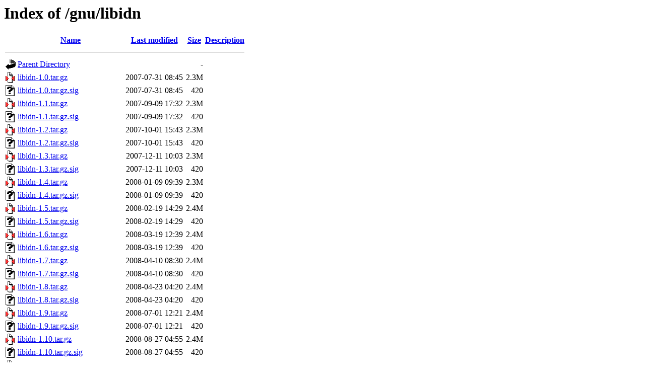

--- FILE ---
content_type: text/html;charset=UTF-8
request_url: https://ftp.gnu.org/gnu/libidn/
body_size: 3373
content:
<!DOCTYPE HTML PUBLIC "-//W3C//DTD HTML 3.2 Final//EN">
<html>
 <head>
  <title>Index of /gnu/libidn</title>
 </head>
 <body>
<h1>Index of /gnu/libidn</h1>
  <table>
   <tr><th valign="top"><img src="/icons/blank.gif" alt="[ICO]"></th><th><a href="?C=N;O=D">Name</a></th><th><a href="?C=M;O=A">Last modified</a></th><th><a href="?C=S;O=A">Size</a></th><th><a href="?C=D;O=A">Description</a></th></tr>
   <tr><th colspan="5"><hr></th></tr>
<tr><td valign="top"><img src="/icons/back.gif" alt="[PARENTDIR]"></td><td><a href="/gnu/">Parent Directory</a></td><td>&nbsp;</td><td align="right">  - </td><td>&nbsp;</td></tr>
<tr><td valign="top"><img src="/icons/compressed.gif" alt="[   ]"></td><td><a href="libidn-1.0.tar.gz">libidn-1.0.tar.gz</a></td><td align="right">2007-07-31 08:45  </td><td align="right">2.3M</td><td>&nbsp;</td></tr>
<tr><td valign="top"><img src="/icons/unknown.gif" alt="[   ]"></td><td><a href="libidn-1.0.tar.gz.sig">libidn-1.0.tar.gz.sig</a></td><td align="right">2007-07-31 08:45  </td><td align="right">420 </td><td>&nbsp;</td></tr>
<tr><td valign="top"><img src="/icons/compressed.gif" alt="[   ]"></td><td><a href="libidn-1.1.tar.gz">libidn-1.1.tar.gz</a></td><td align="right">2007-09-09 17:32  </td><td align="right">2.3M</td><td>&nbsp;</td></tr>
<tr><td valign="top"><img src="/icons/unknown.gif" alt="[   ]"></td><td><a href="libidn-1.1.tar.gz.sig">libidn-1.1.tar.gz.sig</a></td><td align="right">2007-09-09 17:32  </td><td align="right">420 </td><td>&nbsp;</td></tr>
<tr><td valign="top"><img src="/icons/compressed.gif" alt="[   ]"></td><td><a href="libidn-1.2.tar.gz">libidn-1.2.tar.gz</a></td><td align="right">2007-10-01 15:43  </td><td align="right">2.3M</td><td>&nbsp;</td></tr>
<tr><td valign="top"><img src="/icons/unknown.gif" alt="[   ]"></td><td><a href="libidn-1.2.tar.gz.sig">libidn-1.2.tar.gz.sig</a></td><td align="right">2007-10-01 15:43  </td><td align="right">420 </td><td>&nbsp;</td></tr>
<tr><td valign="top"><img src="/icons/compressed.gif" alt="[   ]"></td><td><a href="libidn-1.3.tar.gz">libidn-1.3.tar.gz</a></td><td align="right">2007-12-11 10:03  </td><td align="right">2.3M</td><td>&nbsp;</td></tr>
<tr><td valign="top"><img src="/icons/unknown.gif" alt="[   ]"></td><td><a href="libidn-1.3.tar.gz.sig">libidn-1.3.tar.gz.sig</a></td><td align="right">2007-12-11 10:03  </td><td align="right">420 </td><td>&nbsp;</td></tr>
<tr><td valign="top"><img src="/icons/compressed.gif" alt="[   ]"></td><td><a href="libidn-1.4.tar.gz">libidn-1.4.tar.gz</a></td><td align="right">2008-01-09 09:39  </td><td align="right">2.3M</td><td>&nbsp;</td></tr>
<tr><td valign="top"><img src="/icons/unknown.gif" alt="[   ]"></td><td><a href="libidn-1.4.tar.gz.sig">libidn-1.4.tar.gz.sig</a></td><td align="right">2008-01-09 09:39  </td><td align="right">420 </td><td>&nbsp;</td></tr>
<tr><td valign="top"><img src="/icons/compressed.gif" alt="[   ]"></td><td><a href="libidn-1.5.tar.gz">libidn-1.5.tar.gz</a></td><td align="right">2008-02-19 14:29  </td><td align="right">2.4M</td><td>&nbsp;</td></tr>
<tr><td valign="top"><img src="/icons/unknown.gif" alt="[   ]"></td><td><a href="libidn-1.5.tar.gz.sig">libidn-1.5.tar.gz.sig</a></td><td align="right">2008-02-19 14:29  </td><td align="right">420 </td><td>&nbsp;</td></tr>
<tr><td valign="top"><img src="/icons/compressed.gif" alt="[   ]"></td><td><a href="libidn-1.6.tar.gz">libidn-1.6.tar.gz</a></td><td align="right">2008-03-19 12:39  </td><td align="right">2.4M</td><td>&nbsp;</td></tr>
<tr><td valign="top"><img src="/icons/unknown.gif" alt="[   ]"></td><td><a href="libidn-1.6.tar.gz.sig">libidn-1.6.tar.gz.sig</a></td><td align="right">2008-03-19 12:39  </td><td align="right">420 </td><td>&nbsp;</td></tr>
<tr><td valign="top"><img src="/icons/compressed.gif" alt="[   ]"></td><td><a href="libidn-1.7.tar.gz">libidn-1.7.tar.gz</a></td><td align="right">2008-04-10 08:30  </td><td align="right">2.4M</td><td>&nbsp;</td></tr>
<tr><td valign="top"><img src="/icons/unknown.gif" alt="[   ]"></td><td><a href="libidn-1.7.tar.gz.sig">libidn-1.7.tar.gz.sig</a></td><td align="right">2008-04-10 08:30  </td><td align="right">420 </td><td>&nbsp;</td></tr>
<tr><td valign="top"><img src="/icons/compressed.gif" alt="[   ]"></td><td><a href="libidn-1.8.tar.gz">libidn-1.8.tar.gz</a></td><td align="right">2008-04-23 04:20  </td><td align="right">2.4M</td><td>&nbsp;</td></tr>
<tr><td valign="top"><img src="/icons/unknown.gif" alt="[   ]"></td><td><a href="libidn-1.8.tar.gz.sig">libidn-1.8.tar.gz.sig</a></td><td align="right">2008-04-23 04:20  </td><td align="right">420 </td><td>&nbsp;</td></tr>
<tr><td valign="top"><img src="/icons/compressed.gif" alt="[   ]"></td><td><a href="libidn-1.9.tar.gz">libidn-1.9.tar.gz</a></td><td align="right">2008-07-01 12:21  </td><td align="right">2.4M</td><td>&nbsp;</td></tr>
<tr><td valign="top"><img src="/icons/unknown.gif" alt="[   ]"></td><td><a href="libidn-1.9.tar.gz.sig">libidn-1.9.tar.gz.sig</a></td><td align="right">2008-07-01 12:21  </td><td align="right">420 </td><td>&nbsp;</td></tr>
<tr><td valign="top"><img src="/icons/compressed.gif" alt="[   ]"></td><td><a href="libidn-1.10.tar.gz">libidn-1.10.tar.gz</a></td><td align="right">2008-08-27 04:55  </td><td align="right">2.4M</td><td>&nbsp;</td></tr>
<tr><td valign="top"><img src="/icons/unknown.gif" alt="[   ]"></td><td><a href="libidn-1.10.tar.gz.sig">libidn-1.10.tar.gz.sig</a></td><td align="right">2008-08-27 04:55  </td><td align="right">420 </td><td>&nbsp;</td></tr>
<tr><td valign="top"><img src="/icons/compressed.gif" alt="[   ]"></td><td><a href="libidn-1.11.tar.gz">libidn-1.11.tar.gz</a></td><td align="right">2008-10-28 14:15  </td><td align="right">2.4M</td><td>&nbsp;</td></tr>
<tr><td valign="top"><img src="/icons/unknown.gif" alt="[   ]"></td><td><a href="libidn-1.11.tar.gz.sig">libidn-1.11.tar.gz.sig</a></td><td align="right">2008-10-28 14:16  </td><td align="right">420 </td><td>&nbsp;</td></tr>
<tr><td valign="top"><img src="/icons/compressed.gif" alt="[   ]"></td><td><a href="libidn-1.12.tar.gz">libidn-1.12.tar.gz</a></td><td align="right">2009-01-23 08:39  </td><td align="right">2.4M</td><td>&nbsp;</td></tr>
<tr><td valign="top"><img src="/icons/unknown.gif" alt="[   ]"></td><td><a href="libidn-1.12.tar.gz.sig">libidn-1.12.tar.gz.sig</a></td><td align="right">2009-01-23 08:39  </td><td align="right">420 </td><td>&nbsp;</td></tr>
<tr><td valign="top"><img src="/icons/compressed.gif" alt="[   ]"></td><td><a href="libidn-1.13.tar.gz">libidn-1.13.tar.gz</a></td><td align="right">2009-03-06 12:33  </td><td align="right">2.5M</td><td>&nbsp;</td></tr>
<tr><td valign="top"><img src="/icons/unknown.gif" alt="[   ]"></td><td><a href="libidn-1.13.tar.gz.sig">libidn-1.13.tar.gz.sig</a></td><td align="right">2009-03-06 12:33  </td><td align="right">420 </td><td>&nbsp;</td></tr>
<tr><td valign="top"><img src="/icons/compressed.gif" alt="[   ]"></td><td><a href="libidn-1.14.tar.gz">libidn-1.14.tar.gz</a></td><td align="right">2009-04-03 08:31  </td><td align="right">2.5M</td><td>&nbsp;</td></tr>
<tr><td valign="top"><img src="/icons/unknown.gif" alt="[   ]"></td><td><a href="libidn-1.14.tar.gz.sig">libidn-1.14.tar.gz.sig</a></td><td align="right">2009-04-03 08:31  </td><td align="right">420 </td><td>&nbsp;</td></tr>
<tr><td valign="top"><img src="/icons/compressed.gif" alt="[   ]"></td><td><a href="libidn-1.15.tar.gz">libidn-1.15.tar.gz</a></td><td align="right">2009-06-08 06:43  </td><td align="right">2.5M</td><td>&nbsp;</td></tr>
<tr><td valign="top"><img src="/icons/unknown.gif" alt="[   ]"></td><td><a href="libidn-1.15.tar.gz.sig">libidn-1.15.tar.gz.sig</a></td><td align="right">2009-06-08 06:43  </td><td align="right">420 </td><td>&nbsp;</td></tr>
<tr><td valign="top"><img src="/icons/compressed.gif" alt="[   ]"></td><td><a href="libidn-1.16.tar.gz">libidn-1.16.tar.gz</a></td><td align="right">2010-01-12 06:40  </td><td align="right">2.6M</td><td>&nbsp;</td></tr>
<tr><td valign="top"><img src="/icons/unknown.gif" alt="[   ]"></td><td><a href="libidn-1.16.tar.gz.sig">libidn-1.16.tar.gz.sig</a></td><td align="right">2010-01-12 06:40  </td><td align="right">421 </td><td>&nbsp;</td></tr>
<tr><td valign="top"><img src="/icons/compressed.gif" alt="[   ]"></td><td><a href="libidn-1.18.tar.gz">libidn-1.18.tar.gz</a></td><td align="right">2010-02-15 07:22  </td><td align="right">2.8M</td><td>&nbsp;</td></tr>
<tr><td valign="top"><img src="/icons/unknown.gif" alt="[   ]"></td><td><a href="libidn-1.18.tar.gz.sig">libidn-1.18.tar.gz.sig</a></td><td align="right">2010-02-15 07:22  </td><td align="right">421 </td><td>&nbsp;</td></tr>
<tr><td valign="top"><img src="/icons/compressed.gif" alt="[   ]"></td><td><a href="libidn-1.19.tar.gz">libidn-1.19.tar.gz</a></td><td align="right">2010-05-22 07:36  </td><td align="right">3.1M</td><td>&nbsp;</td></tr>
<tr><td valign="top"><img src="/icons/unknown.gif" alt="[   ]"></td><td><a href="libidn-1.19.tar.gz.sig">libidn-1.19.tar.gz.sig</a></td><td align="right">2010-05-22 07:36  </td><td align="right">421 </td><td>&nbsp;</td></tr>
<tr><td valign="top"><img src="/icons/compressed.gif" alt="[   ]"></td><td><a href="libidn-1.20.tar.gz">libidn-1.20.tar.gz</a></td><td align="right">2011-03-01 09:44  </td><td align="right">3.2M</td><td>&nbsp;</td></tr>
<tr><td valign="top"><img src="/icons/unknown.gif" alt="[   ]"></td><td><a href="libidn-1.20.tar.gz.sig">libidn-1.20.tar.gz.sig</a></td><td align="right">2011-03-01 09:44  </td><td align="right">425 </td><td>&nbsp;</td></tr>
<tr><td valign="top"><img src="/icons/compressed.gif" alt="[   ]"></td><td><a href="libidn-1.21-win32.zip">libidn-1.21-win32.zip</a></td><td align="right">2011-04-24 12:39  </td><td align="right">1.3M</td><td>&nbsp;</td></tr>
<tr><td valign="top"><img src="/icons/unknown.gif" alt="[   ]"></td><td><a href="libidn-1.21-win32.zip.sig">libidn-1.21-win32.zip.sig</a></td><td align="right">2011-04-24 12:39  </td><td align="right">425 </td><td>&nbsp;</td></tr>
<tr><td valign="top"><img src="/icons/compressed.gif" alt="[   ]"></td><td><a href="libidn-1.21-win64.zip">libidn-1.21-win64.zip</a></td><td align="right">2011-04-24 12:34  </td><td align="right">1.4M</td><td>&nbsp;</td></tr>
<tr><td valign="top"><img src="/icons/unknown.gif" alt="[   ]"></td><td><a href="libidn-1.21-win64.zip.sig">libidn-1.21-win64.zip.sig</a></td><td align="right">2011-04-24 12:34  </td><td align="right">425 </td><td>&nbsp;</td></tr>
<tr><td valign="top"><img src="/icons/compressed.gif" alt="[   ]"></td><td><a href="libidn-1.21.tar.gz">libidn-1.21.tar.gz</a></td><td align="right">2011-04-24 11:28  </td><td align="right">3.2M</td><td>&nbsp;</td></tr>
<tr><td valign="top"><img src="/icons/unknown.gif" alt="[   ]"></td><td><a href="libidn-1.21.tar.gz.sig">libidn-1.21.tar.gz.sig</a></td><td align="right">2011-04-24 11:28  </td><td align="right">425 </td><td>&nbsp;</td></tr>
<tr><td valign="top"><img src="/icons/compressed.gif" alt="[   ]"></td><td><a href="libidn-1.22-win32.zip">libidn-1.22-win32.zip</a></td><td align="right">2011-05-04 16:06  </td><td align="right">1.3M</td><td>&nbsp;</td></tr>
<tr><td valign="top"><img src="/icons/unknown.gif" alt="[   ]"></td><td><a href="libidn-1.22-win32.zip.sig">libidn-1.22-win32.zip.sig</a></td><td align="right">2011-05-04 16:06  </td><td align="right">425 </td><td>&nbsp;</td></tr>
<tr><td valign="top"><img src="/icons/compressed.gif" alt="[   ]"></td><td><a href="libidn-1.22-win64.zip">libidn-1.22-win64.zip</a></td><td align="right">2011-05-04 16:06  </td><td align="right">1.4M</td><td>&nbsp;</td></tr>
<tr><td valign="top"><img src="/icons/unknown.gif" alt="[   ]"></td><td><a href="libidn-1.22-win64.zip.sig">libidn-1.22-win64.zip.sig</a></td><td align="right">2011-05-04 16:06  </td><td align="right">425 </td><td>&nbsp;</td></tr>
<tr><td valign="top"><img src="/icons/compressed.gif" alt="[   ]"></td><td><a href="libidn-1.22.tar.gz">libidn-1.22.tar.gz</a></td><td align="right">2011-05-04 14:41  </td><td align="right">3.2M</td><td>&nbsp;</td></tr>
<tr><td valign="top"><img src="/icons/unknown.gif" alt="[   ]"></td><td><a href="libidn-1.22.tar.gz.sig">libidn-1.22.tar.gz.sig</a></td><td align="right">2011-05-04 14:41  </td><td align="right">425 </td><td>&nbsp;</td></tr>
<tr><td valign="top"><img src="/icons/compressed.gif" alt="[   ]"></td><td><a href="libidn-1.23-win32.zip">libidn-1.23-win32.zip</a></td><td align="right">2011-11-25 05:52  </td><td align="right">1.4M</td><td>&nbsp;</td></tr>
<tr><td valign="top"><img src="/icons/unknown.gif" alt="[   ]"></td><td><a href="libidn-1.23-win32.zip.sig">libidn-1.23-win32.zip.sig</a></td><td align="right">2011-11-25 05:52  </td><td align="right">425 </td><td>&nbsp;</td></tr>
<tr><td valign="top"><img src="/icons/compressed.gif" alt="[   ]"></td><td><a href="libidn-1.23-win64.zip">libidn-1.23-win64.zip</a></td><td align="right">2011-11-25 05:53  </td><td align="right">1.4M</td><td>&nbsp;</td></tr>
<tr><td valign="top"><img src="/icons/unknown.gif" alt="[   ]"></td><td><a href="libidn-1.23-win64.zip.sig">libidn-1.23-win64.zip.sig</a></td><td align="right">2011-11-25 05:53  </td><td align="right">425 </td><td>&nbsp;</td></tr>
<tr><td valign="top"><img src="/icons/compressed.gif" alt="[   ]"></td><td><a href="libidn-1.23.tar.gz">libidn-1.23.tar.gz</a></td><td align="right">2011-11-25 05:52  </td><td align="right">3.3M</td><td>&nbsp;</td></tr>
<tr><td valign="top"><img src="/icons/unknown.gif" alt="[   ]"></td><td><a href="libidn-1.23.tar.gz.sig">libidn-1.23.tar.gz.sig</a></td><td align="right">2011-11-25 05:52  </td><td align="right">425 </td><td>&nbsp;</td></tr>
<tr><td valign="top"><img src="/icons/compressed.gif" alt="[   ]"></td><td><a href="libidn-1.24-win32.zip">libidn-1.24-win32.zip</a></td><td align="right">2012-01-10 15:35  </td><td align="right">1.3M</td><td>&nbsp;</td></tr>
<tr><td valign="top"><img src="/icons/unknown.gif" alt="[   ]"></td><td><a href="libidn-1.24-win32.zip.sig">libidn-1.24-win32.zip.sig</a></td><td align="right">2012-01-10 15:35  </td><td align="right">425 </td><td>&nbsp;</td></tr>
<tr><td valign="top"><img src="/icons/compressed.gif" alt="[   ]"></td><td><a href="libidn-1.24-win64.zip">libidn-1.24-win64.zip</a></td><td align="right">2012-01-10 15:35  </td><td align="right">1.4M</td><td>&nbsp;</td></tr>
<tr><td valign="top"><img src="/icons/unknown.gif" alt="[   ]"></td><td><a href="libidn-1.24-win64.zip.sig">libidn-1.24-win64.zip.sig</a></td><td align="right">2012-01-10 15:35  </td><td align="right">425 </td><td>&nbsp;</td></tr>
<tr><td valign="top"><img src="/icons/compressed.gif" alt="[   ]"></td><td><a href="libidn-1.24.tar.gz">libidn-1.24.tar.gz</a></td><td align="right">2012-01-10 15:34  </td><td align="right">3.2M</td><td>&nbsp;</td></tr>
<tr><td valign="top"><img src="/icons/unknown.gif" alt="[   ]"></td><td><a href="libidn-1.24.tar.gz.sig">libidn-1.24.tar.gz.sig</a></td><td align="right">2012-01-10 15:34  </td><td align="right">425 </td><td>&nbsp;</td></tr>
<tr><td valign="top"><img src="/icons/compressed.gif" alt="[   ]"></td><td><a href="libidn-1.25-win32.zip">libidn-1.25-win32.zip</a></td><td align="right">2012-05-23 04:52  </td><td align="right">1.3M</td><td>&nbsp;</td></tr>
<tr><td valign="top"><img src="/icons/unknown.gif" alt="[   ]"></td><td><a href="libidn-1.25-win32.zip.sig">libidn-1.25-win32.zip.sig</a></td><td align="right">2012-05-23 04:52  </td><td align="right">425 </td><td>&nbsp;</td></tr>
<tr><td valign="top"><img src="/icons/compressed.gif" alt="[   ]"></td><td><a href="libidn-1.25-win64.zip">libidn-1.25-win64.zip</a></td><td align="right">2012-05-23 04:52  </td><td align="right">1.4M</td><td>&nbsp;</td></tr>
<tr><td valign="top"><img src="/icons/unknown.gif" alt="[   ]"></td><td><a href="libidn-1.25-win64.zip.sig">libidn-1.25-win64.zip.sig</a></td><td align="right">2012-05-23 04:52  </td><td align="right">425 </td><td>&nbsp;</td></tr>
<tr><td valign="top"><img src="/icons/compressed.gif" alt="[   ]"></td><td><a href="libidn-1.25.tar.gz">libidn-1.25.tar.gz</a></td><td align="right">2012-05-23 04:52  </td><td align="right">3.2M</td><td>&nbsp;</td></tr>
<tr><td valign="top"><img src="/icons/unknown.gif" alt="[   ]"></td><td><a href="libidn-1.25.tar.gz.sig">libidn-1.25.tar.gz.sig</a></td><td align="right">2012-05-23 04:52  </td><td align="right">425 </td><td>&nbsp;</td></tr>
<tr><td valign="top"><img src="/icons/compressed.gif" alt="[   ]"></td><td><a href="libidn-1.26-win32.zip">libidn-1.26-win32.zip</a></td><td align="right">2012-12-15 02:43  </td><td align="right">1.3M</td><td>&nbsp;</td></tr>
<tr><td valign="top"><img src="/icons/unknown.gif" alt="[   ]"></td><td><a href="libidn-1.26-win32.zip.sig">libidn-1.26-win32.zip.sig</a></td><td align="right">2012-12-15 02:43  </td><td align="right">425 </td><td>&nbsp;</td></tr>
<tr><td valign="top"><img src="/icons/compressed.gif" alt="[   ]"></td><td><a href="libidn-1.26-win64.zip">libidn-1.26-win64.zip</a></td><td align="right">2012-12-15 02:43  </td><td align="right">1.4M</td><td>&nbsp;</td></tr>
<tr><td valign="top"><img src="/icons/unknown.gif" alt="[   ]"></td><td><a href="libidn-1.26-win64.zip.sig">libidn-1.26-win64.zip.sig</a></td><td align="right">2012-12-15 02:43  </td><td align="right">425 </td><td>&nbsp;</td></tr>
<tr><td valign="top"><img src="/icons/compressed.gif" alt="[   ]"></td><td><a href="libidn-1.26.tar.gz">libidn-1.26.tar.gz</a></td><td align="right">2012-12-15 02:42  </td><td align="right">3.2M</td><td>&nbsp;</td></tr>
<tr><td valign="top"><img src="/icons/unknown.gif" alt="[   ]"></td><td><a href="libidn-1.26.tar.gz.sig">libidn-1.26.tar.gz.sig</a></td><td align="right">2012-12-15 02:42  </td><td align="right">425 </td><td>&nbsp;</td></tr>
<tr><td valign="top"><img src="/icons/compressed.gif" alt="[   ]"></td><td><a href="libidn-1.27-win32.zip">libidn-1.27-win32.zip</a></td><td align="right">2013-06-05 16:30  </td><td align="right">1.3M</td><td>&nbsp;</td></tr>
<tr><td valign="top"><img src="/icons/unknown.gif" alt="[   ]"></td><td><a href="libidn-1.27-win32.zip.sig">libidn-1.27-win32.zip.sig</a></td><td align="right">2013-06-05 16:30  </td><td align="right">490 </td><td>&nbsp;</td></tr>
<tr><td valign="top"><img src="/icons/compressed.gif" alt="[   ]"></td><td><a href="libidn-1.27-win64.zip">libidn-1.27-win64.zip</a></td><td align="right">2013-06-05 16:31  </td><td align="right">1.4M</td><td>&nbsp;</td></tr>
<tr><td valign="top"><img src="/icons/unknown.gif" alt="[   ]"></td><td><a href="libidn-1.27-win64.zip.sig">libidn-1.27-win64.zip.sig</a></td><td align="right">2013-06-05 16:31  </td><td align="right">490 </td><td>&nbsp;</td></tr>
<tr><td valign="top"><img src="/icons/compressed.gif" alt="[   ]"></td><td><a href="libidn-1.27.tar.gz">libidn-1.27.tar.gz</a></td><td align="right">2013-06-05 16:30  </td><td align="right">3.3M</td><td>&nbsp;</td></tr>
<tr><td valign="top"><img src="/icons/unknown.gif" alt="[   ]"></td><td><a href="libidn-1.27.tar.gz.sig">libidn-1.27.tar.gz.sig</a></td><td align="right">2013-06-05 16:30  </td><td align="right">490 </td><td>&nbsp;</td></tr>
<tr><td valign="top"><img src="/icons/compressed.gif" alt="[   ]"></td><td><a href="libidn-1.28-win32.zip">libidn-1.28-win32.zip</a></td><td align="right">2013-07-10 09:01  </td><td align="right">1.3M</td><td>&nbsp;</td></tr>
<tr><td valign="top"><img src="/icons/unknown.gif" alt="[   ]"></td><td><a href="libidn-1.28-win32.zip.sig">libidn-1.28-win32.zip.sig</a></td><td align="right">2013-07-10 09:01  </td><td align="right">490 </td><td>&nbsp;</td></tr>
<tr><td valign="top"><img src="/icons/compressed.gif" alt="[   ]"></td><td><a href="libidn-1.28-win64.zip">libidn-1.28-win64.zip</a></td><td align="right">2013-07-10 09:01  </td><td align="right">1.4M</td><td>&nbsp;</td></tr>
<tr><td valign="top"><img src="/icons/unknown.gif" alt="[   ]"></td><td><a href="libidn-1.28-win64.zip.sig">libidn-1.28-win64.zip.sig</a></td><td align="right">2013-07-10 09:01  </td><td align="right">490 </td><td>&nbsp;</td></tr>
<tr><td valign="top"><img src="/icons/unknown.gif" alt="[   ]"></td><td><a href="libidn-1.28.jar">libidn-1.28.jar</a></td><td align="right">2013-07-10 09:16  </td><td align="right">113K</td><td>&nbsp;</td></tr>
<tr><td valign="top"><img src="/icons/unknown.gif" alt="[   ]"></td><td><a href="libidn-1.28.jar.sig">libidn-1.28.jar.sig</a></td><td align="right">2013-07-10 09:16  </td><td align="right">490 </td><td>&nbsp;</td></tr>
<tr><td valign="top"><img src="/icons/compressed.gif" alt="[   ]"></td><td><a href="libidn-1.28.tar.gz">libidn-1.28.tar.gz</a></td><td align="right">2013-07-10 09:00  </td><td align="right">3.3M</td><td>&nbsp;</td></tr>
<tr><td valign="top"><img src="/icons/unknown.gif" alt="[   ]"></td><td><a href="libidn-1.28.tar.gz.sig">libidn-1.28.tar.gz.sig</a></td><td align="right">2013-07-10 09:00  </td><td align="right">490 </td><td>&nbsp;</td></tr>
<tr><td valign="top"><img src="/icons/compressed.gif" alt="[   ]"></td><td><a href="libidn-1.29-win32.zip">libidn-1.29-win32.zip</a></td><td align="right">2014-08-10 17:10  </td><td align="right">1.3M</td><td>&nbsp;</td></tr>
<tr><td valign="top"><img src="/icons/unknown.gif" alt="[   ]"></td><td><a href="libidn-1.29-win32.zip.sig">libidn-1.29-win32.zip.sig</a></td><td align="right">2014-08-10 17:10  </td><td align="right">490 </td><td>&nbsp;</td></tr>
<tr><td valign="top"><img src="/icons/compressed.gif" alt="[   ]"></td><td><a href="libidn-1.29-win64.zip">libidn-1.29-win64.zip</a></td><td align="right">2014-08-10 17:10  </td><td align="right">1.3M</td><td>&nbsp;</td></tr>
<tr><td valign="top"><img src="/icons/unknown.gif" alt="[   ]"></td><td><a href="libidn-1.29-win64.zip.sig">libidn-1.29-win64.zip.sig</a></td><td align="right">2014-08-10 17:10  </td><td align="right">490 </td><td>&nbsp;</td></tr>
<tr><td valign="top"><img src="/icons/compressed.gif" alt="[   ]"></td><td><a href="libidn-1.29.tar.gz">libidn-1.29.tar.gz</a></td><td align="right">2014-08-10 17:09  </td><td align="right">3.3M</td><td>&nbsp;</td></tr>
<tr><td valign="top"><img src="/icons/unknown.gif" alt="[   ]"></td><td><a href="libidn-1.29.tar.gz.sig">libidn-1.29.tar.gz.sig</a></td><td align="right">2014-08-10 17:09  </td><td align="right">490 </td><td>&nbsp;</td></tr>
<tr><td valign="top"><img src="/icons/compressed.gif" alt="[   ]"></td><td><a href="libidn-1.30-win32.zip">libidn-1.30-win32.zip</a></td><td align="right">2015-03-02 05:53  </td><td align="right">1.4M</td><td>&nbsp;</td></tr>
<tr><td valign="top"><img src="/icons/unknown.gif" alt="[   ]"></td><td><a href="libidn-1.30-win32.zip.sig">libidn-1.30-win32.zip.sig</a></td><td align="right">2015-03-02 05:53  </td><td align="right">473 </td><td>&nbsp;</td></tr>
<tr><td valign="top"><img src="/icons/compressed.gif" alt="[   ]"></td><td><a href="libidn-1.30-win64.zip">libidn-1.30-win64.zip</a></td><td align="right">2015-03-02 05:53  </td><td align="right">1.4M</td><td>&nbsp;</td></tr>
<tr><td valign="top"><img src="/icons/unknown.gif" alt="[   ]"></td><td><a href="libidn-1.30-win64.zip.sig">libidn-1.30-win64.zip.sig</a></td><td align="right">2015-03-02 05:53  </td><td align="right">473 </td><td>&nbsp;</td></tr>
<tr><td valign="top"><img src="/icons/compressed.gif" alt="[   ]"></td><td><a href="libidn-1.30.tar.gz">libidn-1.30.tar.gz</a></td><td align="right">2015-03-02 05:52  </td><td align="right">3.3M</td><td>&nbsp;</td></tr>
<tr><td valign="top"><img src="/icons/unknown.gif" alt="[   ]"></td><td><a href="libidn-1.30.tar.gz.sig">libidn-1.30.tar.gz.sig</a></td><td align="right">2015-03-02 05:52  </td><td align="right">473 </td><td>&nbsp;</td></tr>
<tr><td valign="top"><img src="/icons/compressed.gif" alt="[   ]"></td><td><a href="libidn-1.31-win32.zip">libidn-1.31-win32.zip</a></td><td align="right">2015-07-08 17:19  </td><td align="right">1.4M</td><td>&nbsp;</td></tr>
<tr><td valign="top"><img src="/icons/unknown.gif" alt="[   ]"></td><td><a href="libidn-1.31-win32.zip.sig">libidn-1.31-win32.zip.sig</a></td><td align="right">2015-07-08 17:19  </td><td align="right">473 </td><td>&nbsp;</td></tr>
<tr><td valign="top"><img src="/icons/compressed.gif" alt="[   ]"></td><td><a href="libidn-1.31-win64.zip">libidn-1.31-win64.zip</a></td><td align="right">2015-07-08 17:19  </td><td align="right">1.4M</td><td>&nbsp;</td></tr>
<tr><td valign="top"><img src="/icons/unknown.gif" alt="[   ]"></td><td><a href="libidn-1.31-win64.zip.sig">libidn-1.31-win64.zip.sig</a></td><td align="right">2015-07-08 17:19  </td><td align="right">473 </td><td>&nbsp;</td></tr>
<tr><td valign="top"><img src="/icons/compressed.gif" alt="[   ]"></td><td><a href="libidn-1.31.tar.gz">libidn-1.31.tar.gz</a></td><td align="right">2015-07-08 17:19  </td><td align="right">3.3M</td><td>&nbsp;</td></tr>
<tr><td valign="top"><img src="/icons/unknown.gif" alt="[   ]"></td><td><a href="libidn-1.31.tar.gz.sig">libidn-1.31.tar.gz.sig</a></td><td align="right">2015-07-08 17:19  </td><td align="right">473 </td><td>&nbsp;</td></tr>
<tr><td valign="top"><img src="/icons/compressed.gif" alt="[   ]"></td><td><a href="libidn-1.32-win32.zip">libidn-1.32-win32.zip</a></td><td align="right">2015-08-01 09:37  </td><td align="right">1.4M</td><td>&nbsp;</td></tr>
<tr><td valign="top"><img src="/icons/unknown.gif" alt="[   ]"></td><td><a href="libidn-1.32-win32.zip.sig">libidn-1.32-win32.zip.sig</a></td><td align="right">2015-08-01 09:37  </td><td align="right">473 </td><td>&nbsp;</td></tr>
<tr><td valign="top"><img src="/icons/compressed.gif" alt="[   ]"></td><td><a href="libidn-1.32-win64.zip">libidn-1.32-win64.zip</a></td><td align="right">2015-08-01 09:37  </td><td align="right">1.4M</td><td>&nbsp;</td></tr>
<tr><td valign="top"><img src="/icons/unknown.gif" alt="[   ]"></td><td><a href="libidn-1.32-win64.zip.sig">libidn-1.32-win64.zip.sig</a></td><td align="right">2015-08-01 09:37  </td><td align="right">473 </td><td>&nbsp;</td></tr>
<tr><td valign="top"><img src="/icons/compressed.gif" alt="[   ]"></td><td><a href="libidn-1.32.tar.gz">libidn-1.32.tar.gz</a></td><td align="right">2015-08-01 09:37  </td><td align="right">3.3M</td><td>&nbsp;</td></tr>
<tr><td valign="top"><img src="/icons/unknown.gif" alt="[   ]"></td><td><a href="libidn-1.32.tar.gz.sig">libidn-1.32.tar.gz.sig</a></td><td align="right">2015-08-01 09:37  </td><td align="right">473 </td><td>&nbsp;</td></tr>
<tr><td valign="top"><img src="/icons/unknown.gif" alt="[   ]"></td><td><a href="libidn-1.33-pom.xml">libidn-1.33-pom.xml</a></td><td align="right">2016-07-22 05:05  </td><td align="right">3.0K</td><td>&nbsp;</td></tr>
<tr><td valign="top"><img src="/icons/unknown.gif" alt="[   ]"></td><td><a href="libidn-1.33-pom.xml.sig">libidn-1.33-pom.xml.sig</a></td><td align="right">2016-07-22 05:05  </td><td align="right">473 </td><td>&nbsp;</td></tr>
<tr><td valign="top"><img src="/icons/compressed.gif" alt="[   ]"></td><td><a href="libidn-1.33-win32.zip">libidn-1.33-win32.zip</a></td><td align="right">2016-07-20 13:40  </td><td align="right">1.4M</td><td>&nbsp;</td></tr>
<tr><td valign="top"><img src="/icons/unknown.gif" alt="[   ]"></td><td><a href="libidn-1.33-win32.zip.sig">libidn-1.33-win32.zip.sig</a></td><td align="right">2016-07-20 13:40  </td><td align="right">473 </td><td>&nbsp;</td></tr>
<tr><td valign="top"><img src="/icons/compressed.gif" alt="[   ]"></td><td><a href="libidn-1.33-win64.zip">libidn-1.33-win64.zip</a></td><td align="right">2016-07-20 13:40  </td><td align="right">1.4M</td><td>&nbsp;</td></tr>
<tr><td valign="top"><img src="/icons/unknown.gif" alt="[   ]"></td><td><a href="libidn-1.33-win64.zip.sig">libidn-1.33-win64.zip.sig</a></td><td align="right">2016-07-20 13:40  </td><td align="right">473 </td><td>&nbsp;</td></tr>
<tr><td valign="top"><img src="/icons/unknown.gif" alt="[   ]"></td><td><a href="libidn-1.33.jar">libidn-1.33.jar</a></td><td align="right">2016-07-22 05:05  </td><td align="right">113K</td><td>&nbsp;</td></tr>
<tr><td valign="top"><img src="/icons/unknown.gif" alt="[   ]"></td><td><a href="libidn-1.33.jar.sig">libidn-1.33.jar.sig</a></td><td align="right">2016-07-22 05:05  </td><td align="right">473 </td><td>&nbsp;</td></tr>
<tr><td valign="top"><img src="/icons/compressed.gif" alt="[   ]"></td><td><a href="libidn-1.33.tar.gz">libidn-1.33.tar.gz</a></td><td align="right">2016-07-20 13:40  </td><td align="right">3.3M</td><td>&nbsp;</td></tr>
<tr><td valign="top"><img src="/icons/unknown.gif" alt="[   ]"></td><td><a href="libidn-1.33.tar.gz.sig">libidn-1.33.tar.gz.sig</a></td><td align="right">2016-07-20 13:40  </td><td align="right">473 </td><td>&nbsp;</td></tr>
<tr><td valign="top"><img src="/icons/compressed.gif" alt="[   ]"></td><td><a href="libidn-1.34.tar.gz">libidn-1.34.tar.gz</a></td><td align="right">2018-03-31 11:03  </td><td align="right">3.5M</td><td>&nbsp;</td></tr>
<tr><td valign="top"><img src="/icons/unknown.gif" alt="[   ]"></td><td><a href="libidn-1.34.tar.gz.sig">libidn-1.34.tar.gz.sig</a></td><td align="right">2018-03-31 11:03  </td><td align="right">566 </td><td>&nbsp;</td></tr>
<tr><td valign="top"><img src="/icons/compressed.gif" alt="[   ]"></td><td><a href="libidn-1.35.tar.gz">libidn-1.35.tar.gz</a></td><td align="right">2018-05-11 10:17  </td><td align="right">4.0M</td><td>&nbsp;</td></tr>
<tr><td valign="top"><img src="/icons/unknown.gif" alt="[   ]"></td><td><a href="libidn-1.35.tar.gz.sig">libidn-1.35.tar.gz.sig</a></td><td align="right">2018-05-11 10:17  </td><td align="right">566 </td><td>&nbsp;</td></tr>
<tr><td valign="top"><img src="/icons/compressed.gif" alt="[   ]"></td><td><a href="libidn-1.36-win32.zip">libidn-1.36-win32.zip</a></td><td align="right">2020-07-22 12:02  </td><td align="right">1.8M</td><td>&nbsp;</td></tr>
<tr><td valign="top"><img src="/icons/unknown.gif" alt="[   ]"></td><td><a href="libidn-1.36-win32.zip.sig">libidn-1.36-win32.zip.sig</a></td><td align="right">2020-07-22 12:02  </td><td align="right">488 </td><td>&nbsp;</td></tr>
<tr><td valign="top"><img src="/icons/compressed.gif" alt="[   ]"></td><td><a href="libidn-1.36-win64.zip">libidn-1.36-win64.zip</a></td><td align="right">2020-07-22 12:02  </td><td align="right">1.9M</td><td>&nbsp;</td></tr>
<tr><td valign="top"><img src="/icons/unknown.gif" alt="[   ]"></td><td><a href="libidn-1.36-win64.zip.sig">libidn-1.36-win64.zip.sig</a></td><td align="right">2020-07-22 12:02  </td><td align="right">488 </td><td>&nbsp;</td></tr>
<tr><td valign="top"><img src="/icons/compressed.gif" alt="[   ]"></td><td><a href="libidn-1.36.tar.gz">libidn-1.36.tar.gz</a></td><td align="right">2020-07-22 12:01  </td><td align="right">4.3M</td><td>&nbsp;</td></tr>
<tr><td valign="top"><img src="/icons/unknown.gif" alt="[   ]"></td><td><a href="libidn-1.36.tar.gz.sig">libidn-1.36.tar.gz.sig</a></td><td align="right">2020-07-22 12:01  </td><td align="right">488 </td><td>&nbsp;</td></tr>
<tr><td valign="top"><img src="/icons/compressed.gif" alt="[   ]"></td><td><a href="libidn-1.37.tar.gz">libidn-1.37.tar.gz</a></td><td align="right">2021-05-15 15:30  </td><td align="right">2.5M</td><td>&nbsp;</td></tr>
<tr><td valign="top"><img src="/icons/unknown.gif" alt="[   ]"></td><td><a href="libidn-1.37.tar.gz.sig">libidn-1.37.tar.gz.sig</a></td><td align="right">2021-05-15 15:30  </td><td align="right">488 </td><td>&nbsp;</td></tr>
<tr><td valign="top"><img src="/icons/compressed.gif" alt="[   ]"></td><td><a href="libidn-1.38.tar.gz">libidn-1.38.tar.gz</a></td><td align="right">2021-07-22 10:12  </td><td align="right">2.6M</td><td>&nbsp;</td></tr>
<tr><td valign="top"><img src="/icons/unknown.gif" alt="[   ]"></td><td><a href="libidn-1.38.tar.gz.sig">libidn-1.38.tar.gz.sig</a></td><td align="right">2021-07-22 10:12  </td><td align="right">488 </td><td>&nbsp;</td></tr>
<tr><td valign="top"><img src="/icons/compressed.gif" alt="[   ]"></td><td><a href="libidn-1.39.tar.gz">libidn-1.39.tar.gz</a></td><td align="right">2022-06-20 16:10  </td><td align="right">2.6M</td><td>&nbsp;</td></tr>
<tr><td valign="top"><img src="/icons/unknown.gif" alt="[   ]"></td><td><a href="libidn-1.39.tar.gz.sig">libidn-1.39.tar.gz.sig</a></td><td align="right">2022-06-20 16:10  </td><td align="right">228 </td><td>&nbsp;</td></tr>
<tr><td valign="top"><img src="/icons/compressed.gif" alt="[   ]"></td><td><a href="libidn-1.40.tar.gz">libidn-1.40.tar.gz</a></td><td align="right">2022-06-20 16:44  </td><td align="right">2.6M</td><td>&nbsp;</td></tr>
<tr><td valign="top"><img src="/icons/unknown.gif" alt="[   ]"></td><td><a href="libidn-1.40.tar.gz.sig">libidn-1.40.tar.gz.sig</a></td><td align="right">2022-06-20 16:44  </td><td align="right">228 </td><td>&nbsp;</td></tr>
<tr><td valign="top"><img src="/icons/compressed.gif" alt="[   ]"></td><td><a href="libidn-1.41.tar.gz">libidn-1.41.tar.gz</a></td><td align="right">2022-06-25 15:09  </td><td align="right">2.5M</td><td>&nbsp;</td></tr>
<tr><td valign="top"><img src="/icons/unknown.gif" alt="[   ]"></td><td><a href="libidn-1.41.tar.gz.sig">libidn-1.41.tar.gz.sig</a></td><td align="right">2022-06-25 15:09  </td><td align="right">228 </td><td>&nbsp;</td></tr>
<tr><td valign="top"><img src="/icons/compressed.gif" alt="[   ]"></td><td><a href="libidn-1.42.tar.gz">libidn-1.42.tar.gz</a></td><td align="right">2024-01-13 14:33  </td><td align="right">2.5M</td><td>&nbsp;</td></tr>
<tr><td valign="top"><img src="/icons/unknown.gif" alt="[   ]"></td><td><a href="libidn-1.42.tar.gz.sig">libidn-1.42.tar.gz.sig</a></td><td align="right">2024-01-13 14:33  </td><td align="right">228 </td><td>&nbsp;</td></tr>
<tr><td valign="top"><img src="/icons/compressed.gif" alt="[   ]"></td><td><a href="libidn-1.43.tar.gz">libidn-1.43.tar.gz</a></td><td align="right">2025-03-21 06:58  </td><td align="right">2.4M</td><td>&nbsp;</td></tr>
<tr><td valign="top"><img src="/icons/unknown.gif" alt="[   ]"></td><td><a href="libidn-1.43.tar.gz.proof">libidn-1.43.tar.gz.proof</a></td><td align="right">2025-03-21 07:14  </td><td align="right">4.8K</td><td>&nbsp;</td></tr>
<tr><td valign="top"><img src="/icons/unknown.gif" alt="[   ]"></td><td><a href="libidn-1.43.tar.gz.proof.sig">libidn-1.43.tar.gz.proof.sig</a></td><td align="right">2025-03-21 07:14  </td><td align="right">1.2K</td><td>&nbsp;</td></tr>
<tr><td valign="top"><img src="/icons/unknown.gif" alt="[   ]"></td><td><a href="libidn-1.43.tar.gz.sig">libidn-1.43.tar.gz.sig</a></td><td align="right">2025-03-21 06:58  </td><td align="right">1.2K</td><td>&nbsp;</td></tr>
<tr><td valign="top"><img src="/icons/compressed.gif" alt="[   ]"></td><td><a href="libidn-v1.43-src.tar.gz">libidn-v1.43-src.tar.gz</a></td><td align="right">2025-03-21 06:58  </td><td align="right">747K</td><td>&nbsp;</td></tr>
<tr><td valign="top"><img src="/icons/unknown.gif" alt="[   ]"></td><td><a href="libidn-v1.43-src.tar.gz.proof">libidn-v1.43-src.tar.gz.proof</a></td><td align="right">2025-03-21 07:14  </td><td align="right">4.6K</td><td>&nbsp;</td></tr>
<tr><td valign="top"><img src="/icons/unknown.gif" alt="[   ]"></td><td><a href="libidn-v1.43-src.tar.gz.proof.sig">libidn-v1.43-src.tar.gz.proof.sig</a></td><td align="right">2025-03-21 07:14  </td><td align="right">1.2K</td><td>&nbsp;</td></tr>
<tr><td valign="top"><img src="/icons/unknown.gif" alt="[   ]"></td><td><a href="libidn-v1.43-src.tar.gz.sig">libidn-v1.43-src.tar.gz.sig</a></td><td align="right">2025-03-21 06:58  </td><td align="right">1.2K</td><td>&nbsp;</td></tr>
<tr><td valign="top"><img src="/icons/compressed.gif" alt="[   ]"></td><td><a href="libidn2-2.0.1.tar.gz">libidn2-2.0.1.tar.gz</a></td><td align="right">2017-04-22 16:48  </td><td align="right">1.7M</td><td>&nbsp;</td></tr>
<tr><td valign="top"><img src="/icons/unknown.gif" alt="[   ]"></td><td><a href="libidn2-2.0.1.tar.gz.sig">libidn2-2.0.1.tar.gz.sig</a></td><td align="right">2017-04-22 16:48  </td><td align="right">566 </td><td>&nbsp;</td></tr>
<tr><td valign="top"><img src="/icons/unknown.gif" alt="[   ]"></td><td><a href="libidn2-2.0.1.tar.xz">libidn2-2.0.1.tar.xz</a></td><td align="right">2017-04-22 16:49  </td><td align="right">1.1M</td><td>&nbsp;</td></tr>
<tr><td valign="top"><img src="/icons/unknown.gif" alt="[   ]"></td><td><a href="libidn2-2.0.1.tar.xz.sig">libidn2-2.0.1.tar.xz.sig</a></td><td align="right">2017-04-22 16:49  </td><td align="right">566 </td><td>&nbsp;</td></tr>
<tr><td valign="top"><img src="/icons/compressed.gif" alt="[   ]"></td><td><a href="libidn2-2.0.2.tar.gz">libidn2-2.0.2.tar.gz</a></td><td align="right">2017-04-27 06:05  </td><td align="right">1.8M</td><td>&nbsp;</td></tr>
<tr><td valign="top"><img src="/icons/unknown.gif" alt="[   ]"></td><td><a href="libidn2-2.0.2.tar.gz.sig">libidn2-2.0.2.tar.gz.sig</a></td><td align="right">2017-04-27 06:05  </td><td align="right">566 </td><td>&nbsp;</td></tr>
<tr><td valign="top"><img src="/icons/unknown.gif" alt="[   ]"></td><td><a href="libidn2-2.0.2.tar.lz">libidn2-2.0.2.tar.lz</a></td><td align="right">2017-04-27 06:05  </td><td align="right">1.2M</td><td>&nbsp;</td></tr>
<tr><td valign="top"><img src="/icons/unknown.gif" alt="[   ]"></td><td><a href="libidn2-2.0.2.tar.lz.sig">libidn2-2.0.2.tar.lz.sig</a></td><td align="right">2017-04-27 06:05  </td><td align="right">566 </td><td>&nbsp;</td></tr>
<tr><td valign="top"><img src="/icons/compressed.gif" alt="[   ]"></td><td><a href="libidn2-2.0.3.tar.gz">libidn2-2.0.3.tar.gz</a></td><td align="right">2017-07-24 05:14  </td><td align="right">1.7M</td><td>&nbsp;</td></tr>
<tr><td valign="top"><img src="/icons/unknown.gif" alt="[   ]"></td><td><a href="libidn2-2.0.3.tar.gz.sig">libidn2-2.0.3.tar.gz.sig</a></td><td align="right">2017-07-24 05:14  </td><td align="right">566 </td><td>&nbsp;</td></tr>
<tr><td valign="top"><img src="/icons/unknown.gif" alt="[   ]"></td><td><a href="libidn2-2.0.3.tar.lz">libidn2-2.0.3.tar.lz</a></td><td align="right">2017-07-24 05:14  </td><td align="right">1.1M</td><td>&nbsp;</td></tr>
<tr><td valign="top"><img src="/icons/unknown.gif" alt="[   ]"></td><td><a href="libidn2-2.0.3.tar.lz.sig">libidn2-2.0.3.tar.lz.sig</a></td><td align="right">2017-07-24 05:14  </td><td align="right">566 </td><td>&nbsp;</td></tr>
<tr><td valign="top"><img src="/icons/compressed.gif" alt="[   ]"></td><td><a href="libidn2-2.0.4.tar.gz">libidn2-2.0.4.tar.gz</a></td><td align="right">2017-08-30 09:02  </td><td align="right">1.9M</td><td>&nbsp;</td></tr>
<tr><td valign="top"><img src="/icons/unknown.gif" alt="[   ]"></td><td><a href="libidn2-2.0.4.tar.gz.sig">libidn2-2.0.4.tar.gz.sig</a></td><td align="right">2017-08-30 09:02  </td><td align="right">566 </td><td>&nbsp;</td></tr>
<tr><td valign="top"><img src="/icons/unknown.gif" alt="[   ]"></td><td><a href="libidn2-2.0.4.tar.lz">libidn2-2.0.4.tar.lz</a></td><td align="right">2017-08-30 09:02  </td><td align="right">1.3M</td><td>&nbsp;</td></tr>
<tr><td valign="top"><img src="/icons/unknown.gif" alt="[   ]"></td><td><a href="libidn2-2.0.4.tar.lz.sig">libidn2-2.0.4.tar.lz.sig</a></td><td align="right">2017-08-30 09:03  </td><td align="right">566 </td><td>&nbsp;</td></tr>
<tr><td valign="top"><img src="/icons/compressed.gif" alt="[   ]"></td><td><a href="libidn2-2.0.5.tar.gz">libidn2-2.0.5.tar.gz</a></td><td align="right">2018-05-18 04:01  </td><td align="right">2.0M</td><td>&nbsp;</td></tr>
<tr><td valign="top"><img src="/icons/unknown.gif" alt="[   ]"></td><td><a href="libidn2-2.0.5.tar.gz.sig">libidn2-2.0.5.tar.gz.sig</a></td><td align="right">2018-05-18 04:01  </td><td align="right">566 </td><td>&nbsp;</td></tr>
<tr><td valign="top"><img src="/icons/unknown.gif" alt="[   ]"></td><td><a href="libidn2-2.0.5.tar.lz">libidn2-2.0.5.tar.lz</a></td><td align="right">2018-05-18 04:01  </td><td align="right">1.3M</td><td>&nbsp;</td></tr>
<tr><td valign="top"><img src="/icons/unknown.gif" alt="[   ]"></td><td><a href="libidn2-2.0.5.tar.lz.sig">libidn2-2.0.5.tar.lz.sig</a></td><td align="right">2018-05-18 04:01  </td><td align="right">566 </td><td>&nbsp;</td></tr>
<tr><td valign="top"><img src="/icons/compressed.gif" alt="[   ]"></td><td><a href="libidn2-2.1.0.tar.gz">libidn2-2.1.0.tar.gz</a></td><td align="right">2019-01-04 13:42  </td><td align="right">2.0M</td><td>&nbsp;</td></tr>
<tr><td valign="top"><img src="/icons/unknown.gif" alt="[   ]"></td><td><a href="libidn2-2.1.0.tar.gz.sig">libidn2-2.1.0.tar.gz.sig</a></td><td align="right">2019-01-04 13:42  </td><td align="right">566 </td><td>&nbsp;</td></tr>
<tr><td valign="top"><img src="/icons/unknown.gif" alt="[   ]"></td><td><a href="libidn2-2.1.0.tar.lz">libidn2-2.1.0.tar.lz</a></td><td align="right">2019-01-04 13:42  </td><td align="right">1.3M</td><td>&nbsp;</td></tr>
<tr><td valign="top"><img src="/icons/unknown.gif" alt="[   ]"></td><td><a href="libidn2-2.1.0.tar.lz.sig">libidn2-2.1.0.tar.lz.sig</a></td><td align="right">2019-01-04 13:42  </td><td align="right">566 </td><td>&nbsp;</td></tr>
<tr><td valign="top"><img src="/icons/compressed.gif" alt="[   ]"></td><td><a href="libidn2-2.1.1.tar.gz">libidn2-2.1.1.tar.gz</a></td><td align="right">2019-02-08 11:07  </td><td align="right">2.0M</td><td>&nbsp;</td></tr>
<tr><td valign="top"><img src="/icons/unknown.gif" alt="[   ]"></td><td><a href="libidn2-2.1.1.tar.gz.sig">libidn2-2.1.1.tar.gz.sig</a></td><td align="right">2019-02-08 11:07  </td><td align="right">566 </td><td>&nbsp;</td></tr>
<tr><td valign="top"><img src="/icons/unknown.gif" alt="[   ]"></td><td><a href="libidn2-2.1.1.tar.lz">libidn2-2.1.1.tar.lz</a></td><td align="right">2019-02-08 11:08  </td><td align="right">1.4M</td><td>&nbsp;</td></tr>
<tr><td valign="top"><img src="/icons/unknown.gif" alt="[   ]"></td><td><a href="libidn2-2.1.1.tar.lz.sig">libidn2-2.1.1.tar.lz.sig</a></td><td align="right">2019-02-08 11:08  </td><td align="right">566 </td><td>&nbsp;</td></tr>
<tr><td valign="top"><img src="/icons/compressed.gif" alt="[   ]"></td><td><a href="libidn2-2.1.1a.tar.gz">libidn2-2.1.1a.tar.gz</a></td><td align="right">2019-02-09 12:32  </td><td align="right">2.0M</td><td>&nbsp;</td></tr>
<tr><td valign="top"><img src="/icons/unknown.gif" alt="[   ]"></td><td><a href="libidn2-2.1.1a.tar.gz.sig">libidn2-2.1.1a.tar.gz.sig</a></td><td align="right">2019-02-09 12:32  </td><td align="right">566 </td><td>&nbsp;</td></tr>
<tr><td valign="top"><img src="/icons/unknown.gif" alt="[   ]"></td><td><a href="libidn2-2.1.1a.tar.lz">libidn2-2.1.1a.tar.lz</a></td><td align="right">2019-02-09 12:32  </td><td align="right">1.3M</td><td>&nbsp;</td></tr>
<tr><td valign="top"><img src="/icons/unknown.gif" alt="[   ]"></td><td><a href="libidn2-2.1.1a.tar.lz.sig">libidn2-2.1.1a.tar.lz.sig</a></td><td align="right">2019-02-09 12:32  </td><td align="right">566 </td><td>&nbsp;</td></tr>
<tr><td valign="top"><img src="/icons/compressed.gif" alt="[   ]"></td><td><a href="libidn2-2.2.0.tar.gz">libidn2-2.2.0.tar.gz</a></td><td align="right">2019-05-23 09:27  </td><td align="right">2.0M</td><td>&nbsp;</td></tr>
<tr><td valign="top"><img src="/icons/unknown.gif" alt="[   ]"></td><td><a href="libidn2-2.2.0.tar.gz.sig">libidn2-2.2.0.tar.gz.sig</a></td><td align="right">2019-05-23 09:27  </td><td align="right">566 </td><td>&nbsp;</td></tr>
<tr><td valign="top"><img src="/icons/unknown.gif" alt="[   ]"></td><td><a href="libidn2-2.2.0.tar.lz">libidn2-2.2.0.tar.lz</a></td><td align="right">2019-05-23 09:27  </td><td align="right">1.3M</td><td>&nbsp;</td></tr>
<tr><td valign="top"><img src="/icons/unknown.gif" alt="[   ]"></td><td><a href="libidn2-2.2.0.tar.lz.sig">libidn2-2.2.0.tar.lz.sig</a></td><td align="right">2019-05-23 09:27  </td><td align="right">566 </td><td>&nbsp;</td></tr>
<tr><td valign="top"><img src="/icons/compressed.gif" alt="[   ]"></td><td><a href="libidn2-2.3.0.tar.gz">libidn2-2.3.0.tar.gz</a></td><td align="right">2019-11-14 05:14  </td><td align="right">2.1M</td><td>&nbsp;</td></tr>
<tr><td valign="top"><img src="/icons/unknown.gif" alt="[   ]"></td><td><a href="libidn2-2.3.0.tar.gz.sig">libidn2-2.3.0.tar.gz.sig</a></td><td align="right">2019-11-14 05:14  </td><td align="right">566 </td><td>&nbsp;</td></tr>
<tr><td valign="top"><img src="/icons/unknown.gif" alt="[   ]"></td><td><a href="libidn2-2.3.0.tar.lz">libidn2-2.3.0.tar.lz</a></td><td align="right">2019-11-14 05:14  </td><td align="right">1.4M</td><td>&nbsp;</td></tr>
<tr><td valign="top"><img src="/icons/unknown.gif" alt="[   ]"></td><td><a href="libidn2-2.3.0.tar.lz.sig">libidn2-2.3.0.tar.lz.sig</a></td><td align="right">2019-11-14 05:14  </td><td align="right">566 </td><td>&nbsp;</td></tr>
<tr><td valign="top"><img src="/icons/compressed.gif" alt="[   ]"></td><td><a href="libidn2-2.3.1.tar.gz">libidn2-2.3.1.tar.gz</a></td><td align="right">2021-05-12 14:33  </td><td align="right">2.1M</td><td>&nbsp;</td></tr>
<tr><td valign="top"><img src="/icons/unknown.gif" alt="[   ]"></td><td><a href="libidn2-2.3.1.tar.gz.sig">libidn2-2.3.1.tar.gz.sig</a></td><td align="right">2021-05-12 14:33  </td><td align="right">488 </td><td>&nbsp;</td></tr>
<tr><td valign="top"><img src="/icons/compressed.gif" alt="[   ]"></td><td><a href="libidn2-2.3.2.tar.gz">libidn2-2.3.2.tar.gz</a></td><td align="right">2021-07-20 02:32  </td><td align="right">2.1M</td><td>&nbsp;</td></tr>
<tr><td valign="top"><img src="/icons/unknown.gif" alt="[   ]"></td><td><a href="libidn2-2.3.2.tar.gz.sig">libidn2-2.3.2.tar.gz.sig</a></td><td align="right">2021-07-20 02:32  </td><td align="right">488 </td><td>&nbsp;</td></tr>
<tr><td valign="top"><img src="/icons/compressed.gif" alt="[   ]"></td><td><a href="libidn2-2.3.3.tar.gz">libidn2-2.3.3.tar.gz</a></td><td align="right">2022-07-11 15:57  </td><td align="right">2.0M</td><td>&nbsp;</td></tr>
<tr><td valign="top"><img src="/icons/unknown.gif" alt="[   ]"></td><td><a href="libidn2-2.3.3.tar.gz.sig">libidn2-2.3.3.tar.gz.sig</a></td><td align="right">2022-07-11 15:57  </td><td align="right">228 </td><td>&nbsp;</td></tr>
<tr><td valign="top"><img src="/icons/compressed.gif" alt="[   ]"></td><td><a href="libidn2-2.3.4.tar.gz">libidn2-2.3.4.tar.gz</a></td><td align="right">2022-10-23 09:50  </td><td align="right">2.0M</td><td>&nbsp;</td></tr>
<tr><td valign="top"><img src="/icons/unknown.gif" alt="[   ]"></td><td><a href="libidn2-2.3.4.tar.gz.sig">libidn2-2.3.4.tar.gz.sig</a></td><td align="right">2022-10-23 09:50  </td><td align="right">228 </td><td>&nbsp;</td></tr>
<tr><td valign="top"><img src="/icons/compressed.gif" alt="[   ]"></td><td><a href="libidn2-2.3.5.tar.gz">libidn2-2.3.5.tar.gz</a></td><td align="right">2024-01-27 05:10  </td><td align="right">2.1M</td><td>&nbsp;</td></tr>
<tr><td valign="top"><img src="/icons/unknown.gif" alt="[   ]"></td><td><a href="libidn2-2.3.5.tar.gz.sig">libidn2-2.3.5.tar.gz.sig</a></td><td align="right">2024-01-27 05:10  </td><td align="right">228 </td><td>&nbsp;</td></tr>
<tr><td valign="top"><img src="/icons/compressed.gif" alt="[   ]"></td><td><a href="libidn2-2.3.6.tar.gz">libidn2-2.3.6.tar.gz</a></td><td align="right">2024-01-27 06:23  </td><td align="right">2.1M</td><td>&nbsp;</td></tr>
<tr><td valign="top"><img src="/icons/unknown.gif" alt="[   ]"></td><td><a href="libidn2-2.3.6.tar.gz.sig">libidn2-2.3.6.tar.gz.sig</a></td><td align="right">2024-01-27 06:23  </td><td align="right">228 </td><td>&nbsp;</td></tr>
<tr><td valign="top"><img src="/icons/compressed.gif" alt="[   ]"></td><td><a href="libidn2-2.3.7.tar.gz">libidn2-2.3.7.tar.gz</a></td><td align="right">2024-01-27 06:31  </td><td align="right">2.1M</td><td>&nbsp;</td></tr>
<tr><td valign="top"><img src="/icons/unknown.gif" alt="[   ]"></td><td><a href="libidn2-2.3.7.tar.gz.sig">libidn2-2.3.7.tar.gz.sig</a></td><td align="right">2024-01-27 06:31  </td><td align="right">228 </td><td>&nbsp;</td></tr>
<tr><td valign="top"><img src="/icons/compressed.gif" alt="[   ]"></td><td><a href="libidn2-2.3.8.tar.gz">libidn2-2.3.8.tar.gz</a></td><td align="right">2025-03-08 18:11  </td><td align="right">2.1M</td><td>&nbsp;</td></tr>
<tr><td valign="top"><img src="/icons/unknown.gif" alt="[   ]"></td><td><a href="libidn2-2.3.8.tar.gz.proof">libidn2-2.3.8.tar.gz.proof</a></td><td align="right">2025-03-08 18:16  </td><td align="right">4.4K</td><td>&nbsp;</td></tr>
<tr><td valign="top"><img src="/icons/unknown.gif" alt="[   ]"></td><td><a href="libidn2-2.3.8.tar.gz.proof.sig">libidn2-2.3.8.tar.gz.proof.sig</a></td><td align="right">2025-03-08 18:16  </td><td align="right">1.2K</td><td>&nbsp;</td></tr>
<tr><td valign="top"><img src="/icons/unknown.gif" alt="[   ]"></td><td><a href="libidn2-2.3.8.tar.gz.sig">libidn2-2.3.8.tar.gz.sig</a></td><td align="right">2025-03-08 18:11  </td><td align="right">1.2K</td><td>&nbsp;</td></tr>
<tr><td valign="top"><img src="/icons/compressed.gif" alt="[   ]"></td><td><a href="libidn2-latest.tar.gz">libidn2-latest.tar.gz</a></td><td align="right">2025-03-08 18:11  </td><td align="right">2.1M</td><td>&nbsp;</td></tr>
<tr><td valign="top"><img src="/icons/unknown.gif" alt="[   ]"></td><td><a href="libidn2-latest.tar.gz.sig">libidn2-latest.tar.gz.sig</a></td><td align="right">2025-03-08 18:11  </td><td align="right">1.2K</td><td>&nbsp;</td></tr>
<tr><td valign="top"><img src="/icons/compressed.gif" alt="[   ]"></td><td><a href="libidn2-v2.3.8-src.tar.gz">libidn2-v2.3.8-src.tar.gz</a></td><td align="right">2025-03-08 18:11  </td><td align="right">702K</td><td>&nbsp;</td></tr>
<tr><td valign="top"><img src="/icons/unknown.gif" alt="[   ]"></td><td><a href="libidn2-v2.3.8-src.tar.gz.proof">libidn2-v2.3.8-src.tar.gz.proof</a></td><td align="right">2025-03-08 18:16  </td><td align="right">4.9K</td><td>&nbsp;</td></tr>
<tr><td valign="top"><img src="/icons/unknown.gif" alt="[   ]"></td><td><a href="libidn2-v2.3.8-src.tar.gz.proof.sig">libidn2-v2.3.8-src.tar.gz.proof.sig</a></td><td align="right">2025-03-08 18:16  </td><td align="right">1.2K</td><td>&nbsp;</td></tr>
<tr><td valign="top"><img src="/icons/unknown.gif" alt="[   ]"></td><td><a href="libidn2-v2.3.8-src.tar.gz.sig">libidn2-v2.3.8-src.tar.gz.sig</a></td><td align="right">2025-03-08 18:11  </td><td align="right">1.2K</td><td>&nbsp;</td></tr>
   <tr><th colspan="5"><hr></th></tr>
</table>
<address>Apache/2.4.52 (Trisquel_GNU/Linux) Server at ftp.gnu.org Port 443</address>
</body></html>
